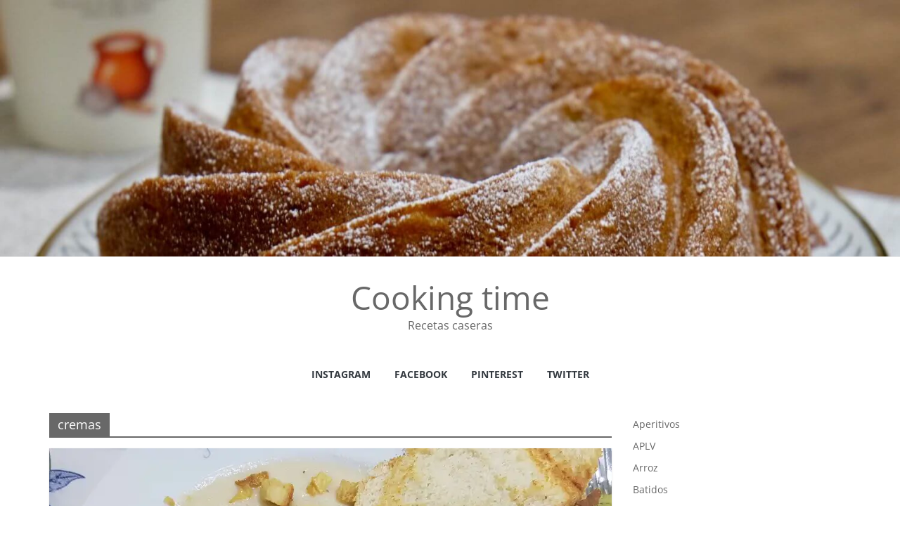

--- FILE ---
content_type: text/html; charset=UTF-8
request_url: http://www.cookingtime.es/tag/cremas/
body_size: 15417
content:
<!DOCTYPE html>
<html lang="es">
<head>
			<meta charset="UTF-8" />
		<meta name="viewport" content="width=device-width, initial-scale=1">
		<link rel="profile" href="http://gmpg.org/xfn/11" />
		<meta name='robots' content='index, follow, max-image-preview:large, max-snippet:-1, max-video-preview:-1' />
	<style>img:is([sizes="auto" i], [sizes^="auto," i]) { contain-intrinsic-size: 3000px 1500px }</style>
	
	<!-- This site is optimized with the Yoast SEO plugin v26.2 - https://yoast.com/wordpress/plugins/seo/ -->
	<title>cremas Archivos &#187; Cooking time</title>
	<link rel="canonical" href="https://www.cookingtime.es/tag/cremas/" />
	<meta property="og:locale" content="es_ES" />
	<meta property="og:type" content="article" />
	<meta property="og:title" content="cremas Archivos &#187; Cooking time" />
	<meta property="og:url" content="https://www.cookingtime.es/tag/cremas/" />
	<meta property="og:site_name" content="Cooking time" />
	<meta name="twitter:card" content="summary_large_image" />
	<meta name="twitter:site" content="@cookingtime_es" />
	<script type="application/ld+json" class="yoast-schema-graph">{"@context":"https://schema.org","@graph":[{"@type":"CollectionPage","@id":"https://www.cookingtime.es/tag/cremas/","url":"https://www.cookingtime.es/tag/cremas/","name":"cremas Archivos &#187; Cooking time","isPartOf":{"@id":"http://www.cookingtime.es/#website"},"primaryImageOfPage":{"@id":"https://www.cookingtime.es/tag/cremas/#primaryimage"},"image":{"@id":"https://www.cookingtime.es/tag/cremas/#primaryimage"},"thumbnailUrl":"https://i0.wp.com/www.cookingtime.es/wp-content/uploads/2016/11/crema-de-coliflor.jpg?fit=4032%2C3024","breadcrumb":{"@id":"https://www.cookingtime.es/tag/cremas/#breadcrumb"},"inLanguage":"es"},{"@type":"ImageObject","inLanguage":"es","@id":"https://www.cookingtime.es/tag/cremas/#primaryimage","url":"https://i0.wp.com/www.cookingtime.es/wp-content/uploads/2016/11/crema-de-coliflor.jpg?fit=4032%2C3024","contentUrl":"https://i0.wp.com/www.cookingtime.es/wp-content/uploads/2016/11/crema-de-coliflor.jpg?fit=4032%2C3024","width":4032,"height":3024},{"@type":"BreadcrumbList","@id":"https://www.cookingtime.es/tag/cremas/#breadcrumb","itemListElement":[{"@type":"ListItem","position":1,"name":"Portada","item":"http://www.cookingtime.es/"},{"@type":"ListItem","position":2,"name":"cremas"}]},{"@type":"WebSite","@id":"http://www.cookingtime.es/#website","url":"http://www.cookingtime.es/","name":"Cooking time","description":"Recetas caseras","publisher":{"@id":"http://www.cookingtime.es/#/schema/person/244be0715ee58f8e3fa70d6e9587d902"},"potentialAction":[{"@type":"SearchAction","target":{"@type":"EntryPoint","urlTemplate":"http://www.cookingtime.es/?s={search_term_string}"},"query-input":{"@type":"PropertyValueSpecification","valueRequired":true,"valueName":"search_term_string"}}],"inLanguage":"es"},{"@type":["Person","Organization"],"@id":"http://www.cookingtime.es/#/schema/person/244be0715ee58f8e3fa70d6e9587d902","name":"Silvia","image":{"@type":"ImageObject","inLanguage":"es","@id":"http://www.cookingtime.es/#/schema/person/image/","url":"https://i0.wp.com/www.cookingtime.es/wp-content/uploads/2018/11/cropped-logo-2.jpg?fit=398%2C176","contentUrl":"https://i0.wp.com/www.cookingtime.es/wp-content/uploads/2018/11/cropped-logo-2.jpg?fit=398%2C176","width":398,"height":176,"caption":"Silvia"},"logo":{"@id":"http://www.cookingtime.es/#/schema/person/image/"}}]}</script>
	<!-- / Yoast SEO plugin. -->


<link rel='dns-prefetch' href='//secure.gravatar.com' />
<link rel='dns-prefetch' href='//stats.wp.com' />
<link rel='dns-prefetch' href='//v0.wordpress.com' />
<link rel='dns-prefetch' href='//jetpack.wordpress.com' />
<link rel='dns-prefetch' href='//s0.wp.com' />
<link rel='dns-prefetch' href='//public-api.wordpress.com' />
<link rel='dns-prefetch' href='//0.gravatar.com' />
<link rel='dns-prefetch' href='//1.gravatar.com' />
<link rel='dns-prefetch' href='//2.gravatar.com' />
<link rel='preconnect' href='//i0.wp.com' />
<link rel="alternate" type="application/rss+xml" title="Cooking time &raquo; Feed" href="http://www.cookingtime.es/feed/" />
<link rel="alternate" type="application/rss+xml" title="Cooking time &raquo; Feed de los comentarios" href="http://www.cookingtime.es/comments/feed/" />
<link rel="alternate" type="application/rss+xml" title="Cooking time &raquo; Etiqueta cremas del feed" href="http://www.cookingtime.es/tag/cremas/feed/" />
<script type="text/javascript">
/* <![CDATA[ */
window._wpemojiSettings = {"baseUrl":"https:\/\/s.w.org\/images\/core\/emoji\/16.0.1\/72x72\/","ext":".png","svgUrl":"https:\/\/s.w.org\/images\/core\/emoji\/16.0.1\/svg\/","svgExt":".svg","source":{"concatemoji":"http:\/\/www.cookingtime.es\/wp-includes\/js\/wp-emoji-release.min.js?ver=6.8.3"}};
/*! This file is auto-generated */
!function(s,n){var o,i,e;function c(e){try{var t={supportTests:e,timestamp:(new Date).valueOf()};sessionStorage.setItem(o,JSON.stringify(t))}catch(e){}}function p(e,t,n){e.clearRect(0,0,e.canvas.width,e.canvas.height),e.fillText(t,0,0);var t=new Uint32Array(e.getImageData(0,0,e.canvas.width,e.canvas.height).data),a=(e.clearRect(0,0,e.canvas.width,e.canvas.height),e.fillText(n,0,0),new Uint32Array(e.getImageData(0,0,e.canvas.width,e.canvas.height).data));return t.every(function(e,t){return e===a[t]})}function u(e,t){e.clearRect(0,0,e.canvas.width,e.canvas.height),e.fillText(t,0,0);for(var n=e.getImageData(16,16,1,1),a=0;a<n.data.length;a++)if(0!==n.data[a])return!1;return!0}function f(e,t,n,a){switch(t){case"flag":return n(e,"\ud83c\udff3\ufe0f\u200d\u26a7\ufe0f","\ud83c\udff3\ufe0f\u200b\u26a7\ufe0f")?!1:!n(e,"\ud83c\udde8\ud83c\uddf6","\ud83c\udde8\u200b\ud83c\uddf6")&&!n(e,"\ud83c\udff4\udb40\udc67\udb40\udc62\udb40\udc65\udb40\udc6e\udb40\udc67\udb40\udc7f","\ud83c\udff4\u200b\udb40\udc67\u200b\udb40\udc62\u200b\udb40\udc65\u200b\udb40\udc6e\u200b\udb40\udc67\u200b\udb40\udc7f");case"emoji":return!a(e,"\ud83e\udedf")}return!1}function g(e,t,n,a){var r="undefined"!=typeof WorkerGlobalScope&&self instanceof WorkerGlobalScope?new OffscreenCanvas(300,150):s.createElement("canvas"),o=r.getContext("2d",{willReadFrequently:!0}),i=(o.textBaseline="top",o.font="600 32px Arial",{});return e.forEach(function(e){i[e]=t(o,e,n,a)}),i}function t(e){var t=s.createElement("script");t.src=e,t.defer=!0,s.head.appendChild(t)}"undefined"!=typeof Promise&&(o="wpEmojiSettingsSupports",i=["flag","emoji"],n.supports={everything:!0,everythingExceptFlag:!0},e=new Promise(function(e){s.addEventListener("DOMContentLoaded",e,{once:!0})}),new Promise(function(t){var n=function(){try{var e=JSON.parse(sessionStorage.getItem(o));if("object"==typeof e&&"number"==typeof e.timestamp&&(new Date).valueOf()<e.timestamp+604800&&"object"==typeof e.supportTests)return e.supportTests}catch(e){}return null}();if(!n){if("undefined"!=typeof Worker&&"undefined"!=typeof OffscreenCanvas&&"undefined"!=typeof URL&&URL.createObjectURL&&"undefined"!=typeof Blob)try{var e="postMessage("+g.toString()+"("+[JSON.stringify(i),f.toString(),p.toString(),u.toString()].join(",")+"));",a=new Blob([e],{type:"text/javascript"}),r=new Worker(URL.createObjectURL(a),{name:"wpTestEmojiSupports"});return void(r.onmessage=function(e){c(n=e.data),r.terminate(),t(n)})}catch(e){}c(n=g(i,f,p,u))}t(n)}).then(function(e){for(var t in e)n.supports[t]=e[t],n.supports.everything=n.supports.everything&&n.supports[t],"flag"!==t&&(n.supports.everythingExceptFlag=n.supports.everythingExceptFlag&&n.supports[t]);n.supports.everythingExceptFlag=n.supports.everythingExceptFlag&&!n.supports.flag,n.DOMReady=!1,n.readyCallback=function(){n.DOMReady=!0}}).then(function(){return e}).then(function(){var e;n.supports.everything||(n.readyCallback(),(e=n.source||{}).concatemoji?t(e.concatemoji):e.wpemoji&&e.twemoji&&(t(e.twemoji),t(e.wpemoji)))}))}((window,document),window._wpemojiSettings);
/* ]]> */
</script>
<link rel='stylesheet' id='easymega-css' href='http://www.cookingtime.es/wp-content/plugins/easymega/assets/css/style.css?ver=1746121312' type='text/css' media='all' />
<style id='easymega-inline-css' type='text/css'>
.easymega-wp-desktop #easymega-wp-page .easymega-wp .mega-item .mega-content li.mega-content-li { margin-top: 0px; }
</style>
<style id='wp-emoji-styles-inline-css' type='text/css'>

	img.wp-smiley, img.emoji {
		display: inline !important;
		border: none !important;
		box-shadow: none !important;
		height: 1em !important;
		width: 1em !important;
		margin: 0 0.07em !important;
		vertical-align: -0.1em !important;
		background: none !important;
		padding: 0 !important;
	}
</style>
<link rel='stylesheet' id='wp-block-library-css' href='http://www.cookingtime.es/wp-includes/css/dist/block-library/style.min.css?ver=6.8.3' type='text/css' media='all' />
<style id='wp-block-library-theme-inline-css' type='text/css'>
.wp-block-audio :where(figcaption){color:#555;font-size:13px;text-align:center}.is-dark-theme .wp-block-audio :where(figcaption){color:#ffffffa6}.wp-block-audio{margin:0 0 1em}.wp-block-code{border:1px solid #ccc;border-radius:4px;font-family:Menlo,Consolas,monaco,monospace;padding:.8em 1em}.wp-block-embed :where(figcaption){color:#555;font-size:13px;text-align:center}.is-dark-theme .wp-block-embed :where(figcaption){color:#ffffffa6}.wp-block-embed{margin:0 0 1em}.blocks-gallery-caption{color:#555;font-size:13px;text-align:center}.is-dark-theme .blocks-gallery-caption{color:#ffffffa6}:root :where(.wp-block-image figcaption){color:#555;font-size:13px;text-align:center}.is-dark-theme :root :where(.wp-block-image figcaption){color:#ffffffa6}.wp-block-image{margin:0 0 1em}.wp-block-pullquote{border-bottom:4px solid;border-top:4px solid;color:currentColor;margin-bottom:1.75em}.wp-block-pullquote cite,.wp-block-pullquote footer,.wp-block-pullquote__citation{color:currentColor;font-size:.8125em;font-style:normal;text-transform:uppercase}.wp-block-quote{border-left:.25em solid;margin:0 0 1.75em;padding-left:1em}.wp-block-quote cite,.wp-block-quote footer{color:currentColor;font-size:.8125em;font-style:normal;position:relative}.wp-block-quote:where(.has-text-align-right){border-left:none;border-right:.25em solid;padding-left:0;padding-right:1em}.wp-block-quote:where(.has-text-align-center){border:none;padding-left:0}.wp-block-quote.is-large,.wp-block-quote.is-style-large,.wp-block-quote:where(.is-style-plain){border:none}.wp-block-search .wp-block-search__label{font-weight:700}.wp-block-search__button{border:1px solid #ccc;padding:.375em .625em}:where(.wp-block-group.has-background){padding:1.25em 2.375em}.wp-block-separator.has-css-opacity{opacity:.4}.wp-block-separator{border:none;border-bottom:2px solid;margin-left:auto;margin-right:auto}.wp-block-separator.has-alpha-channel-opacity{opacity:1}.wp-block-separator:not(.is-style-wide):not(.is-style-dots){width:100px}.wp-block-separator.has-background:not(.is-style-dots){border-bottom:none;height:1px}.wp-block-separator.has-background:not(.is-style-wide):not(.is-style-dots){height:2px}.wp-block-table{margin:0 0 1em}.wp-block-table td,.wp-block-table th{word-break:normal}.wp-block-table :where(figcaption){color:#555;font-size:13px;text-align:center}.is-dark-theme .wp-block-table :where(figcaption){color:#ffffffa6}.wp-block-video :where(figcaption){color:#555;font-size:13px;text-align:center}.is-dark-theme .wp-block-video :where(figcaption){color:#ffffffa6}.wp-block-video{margin:0 0 1em}:root :where(.wp-block-template-part.has-background){margin-bottom:0;margin-top:0;padding:1.25em 2.375em}
</style>
<style id='classic-theme-styles-inline-css' type='text/css'>
/*! This file is auto-generated */
.wp-block-button__link{color:#fff;background-color:#32373c;border-radius:9999px;box-shadow:none;text-decoration:none;padding:calc(.667em + 2px) calc(1.333em + 2px);font-size:1.125em}.wp-block-file__button{background:#32373c;color:#fff;text-decoration:none}
</style>
<link rel='stylesheet' id='mediaelement-css' href='http://www.cookingtime.es/wp-includes/js/mediaelement/mediaelementplayer-legacy.min.css?ver=4.2.17' type='text/css' media='all' />
<link rel='stylesheet' id='wp-mediaelement-css' href='http://www.cookingtime.es/wp-includes/js/mediaelement/wp-mediaelement.min.css?ver=6.8.3' type='text/css' media='all' />
<style id='jetpack-sharing-buttons-style-inline-css' type='text/css'>
.jetpack-sharing-buttons__services-list{display:flex;flex-direction:row;flex-wrap:wrap;gap:0;list-style-type:none;margin:5px;padding:0}.jetpack-sharing-buttons__services-list.has-small-icon-size{font-size:12px}.jetpack-sharing-buttons__services-list.has-normal-icon-size{font-size:16px}.jetpack-sharing-buttons__services-list.has-large-icon-size{font-size:24px}.jetpack-sharing-buttons__services-list.has-huge-icon-size{font-size:36px}@media print{.jetpack-sharing-buttons__services-list{display:none!important}}.editor-styles-wrapper .wp-block-jetpack-sharing-buttons{gap:0;padding-inline-start:0}ul.jetpack-sharing-buttons__services-list.has-background{padding:1.25em 2.375em}
</style>
<style id='global-styles-inline-css' type='text/css'>
:root{--wp--preset--aspect-ratio--square: 1;--wp--preset--aspect-ratio--4-3: 4/3;--wp--preset--aspect-ratio--3-4: 3/4;--wp--preset--aspect-ratio--3-2: 3/2;--wp--preset--aspect-ratio--2-3: 2/3;--wp--preset--aspect-ratio--16-9: 16/9;--wp--preset--aspect-ratio--9-16: 9/16;--wp--preset--color--black: #000000;--wp--preset--color--cyan-bluish-gray: #abb8c3;--wp--preset--color--white: #ffffff;--wp--preset--color--pale-pink: #f78da7;--wp--preset--color--vivid-red: #cf2e2e;--wp--preset--color--luminous-vivid-orange: #ff6900;--wp--preset--color--luminous-vivid-amber: #fcb900;--wp--preset--color--light-green-cyan: #7bdcb5;--wp--preset--color--vivid-green-cyan: #00d084;--wp--preset--color--pale-cyan-blue: #8ed1fc;--wp--preset--color--vivid-cyan-blue: #0693e3;--wp--preset--color--vivid-purple: #9b51e0;--wp--preset--gradient--vivid-cyan-blue-to-vivid-purple: linear-gradient(135deg,rgba(6,147,227,1) 0%,rgb(155,81,224) 100%);--wp--preset--gradient--light-green-cyan-to-vivid-green-cyan: linear-gradient(135deg,rgb(122,220,180) 0%,rgb(0,208,130) 100%);--wp--preset--gradient--luminous-vivid-amber-to-luminous-vivid-orange: linear-gradient(135deg,rgba(252,185,0,1) 0%,rgba(255,105,0,1) 100%);--wp--preset--gradient--luminous-vivid-orange-to-vivid-red: linear-gradient(135deg,rgba(255,105,0,1) 0%,rgb(207,46,46) 100%);--wp--preset--gradient--very-light-gray-to-cyan-bluish-gray: linear-gradient(135deg,rgb(238,238,238) 0%,rgb(169,184,195) 100%);--wp--preset--gradient--cool-to-warm-spectrum: linear-gradient(135deg,rgb(74,234,220) 0%,rgb(151,120,209) 20%,rgb(207,42,186) 40%,rgb(238,44,130) 60%,rgb(251,105,98) 80%,rgb(254,248,76) 100%);--wp--preset--gradient--blush-light-purple: linear-gradient(135deg,rgb(255,206,236) 0%,rgb(152,150,240) 100%);--wp--preset--gradient--blush-bordeaux: linear-gradient(135deg,rgb(254,205,165) 0%,rgb(254,45,45) 50%,rgb(107,0,62) 100%);--wp--preset--gradient--luminous-dusk: linear-gradient(135deg,rgb(255,203,112) 0%,rgb(199,81,192) 50%,rgb(65,88,208) 100%);--wp--preset--gradient--pale-ocean: linear-gradient(135deg,rgb(255,245,203) 0%,rgb(182,227,212) 50%,rgb(51,167,181) 100%);--wp--preset--gradient--electric-grass: linear-gradient(135deg,rgb(202,248,128) 0%,rgb(113,206,126) 100%);--wp--preset--gradient--midnight: linear-gradient(135deg,rgb(2,3,129) 0%,rgb(40,116,252) 100%);--wp--preset--font-size--small: 13px;--wp--preset--font-size--medium: 20px;--wp--preset--font-size--large: 36px;--wp--preset--font-size--x-large: 42px;--wp--preset--spacing--20: 0.44rem;--wp--preset--spacing--30: 0.67rem;--wp--preset--spacing--40: 1rem;--wp--preset--spacing--50: 1.5rem;--wp--preset--spacing--60: 2.25rem;--wp--preset--spacing--70: 3.38rem;--wp--preset--spacing--80: 5.06rem;--wp--preset--shadow--natural: 6px 6px 9px rgba(0, 0, 0, 0.2);--wp--preset--shadow--deep: 12px 12px 50px rgba(0, 0, 0, 0.4);--wp--preset--shadow--sharp: 6px 6px 0px rgba(0, 0, 0, 0.2);--wp--preset--shadow--outlined: 6px 6px 0px -3px rgba(255, 255, 255, 1), 6px 6px rgba(0, 0, 0, 1);--wp--preset--shadow--crisp: 6px 6px 0px rgba(0, 0, 0, 1);}:where(.is-layout-flex){gap: 0.5em;}:where(.is-layout-grid){gap: 0.5em;}body .is-layout-flex{display: flex;}.is-layout-flex{flex-wrap: wrap;align-items: center;}.is-layout-flex > :is(*, div){margin: 0;}body .is-layout-grid{display: grid;}.is-layout-grid > :is(*, div){margin: 0;}:where(.wp-block-columns.is-layout-flex){gap: 2em;}:where(.wp-block-columns.is-layout-grid){gap: 2em;}:where(.wp-block-post-template.is-layout-flex){gap: 1.25em;}:where(.wp-block-post-template.is-layout-grid){gap: 1.25em;}.has-black-color{color: var(--wp--preset--color--black) !important;}.has-cyan-bluish-gray-color{color: var(--wp--preset--color--cyan-bluish-gray) !important;}.has-white-color{color: var(--wp--preset--color--white) !important;}.has-pale-pink-color{color: var(--wp--preset--color--pale-pink) !important;}.has-vivid-red-color{color: var(--wp--preset--color--vivid-red) !important;}.has-luminous-vivid-orange-color{color: var(--wp--preset--color--luminous-vivid-orange) !important;}.has-luminous-vivid-amber-color{color: var(--wp--preset--color--luminous-vivid-amber) !important;}.has-light-green-cyan-color{color: var(--wp--preset--color--light-green-cyan) !important;}.has-vivid-green-cyan-color{color: var(--wp--preset--color--vivid-green-cyan) !important;}.has-pale-cyan-blue-color{color: var(--wp--preset--color--pale-cyan-blue) !important;}.has-vivid-cyan-blue-color{color: var(--wp--preset--color--vivid-cyan-blue) !important;}.has-vivid-purple-color{color: var(--wp--preset--color--vivid-purple) !important;}.has-black-background-color{background-color: var(--wp--preset--color--black) !important;}.has-cyan-bluish-gray-background-color{background-color: var(--wp--preset--color--cyan-bluish-gray) !important;}.has-white-background-color{background-color: var(--wp--preset--color--white) !important;}.has-pale-pink-background-color{background-color: var(--wp--preset--color--pale-pink) !important;}.has-vivid-red-background-color{background-color: var(--wp--preset--color--vivid-red) !important;}.has-luminous-vivid-orange-background-color{background-color: var(--wp--preset--color--luminous-vivid-orange) !important;}.has-luminous-vivid-amber-background-color{background-color: var(--wp--preset--color--luminous-vivid-amber) !important;}.has-light-green-cyan-background-color{background-color: var(--wp--preset--color--light-green-cyan) !important;}.has-vivid-green-cyan-background-color{background-color: var(--wp--preset--color--vivid-green-cyan) !important;}.has-pale-cyan-blue-background-color{background-color: var(--wp--preset--color--pale-cyan-blue) !important;}.has-vivid-cyan-blue-background-color{background-color: var(--wp--preset--color--vivid-cyan-blue) !important;}.has-vivid-purple-background-color{background-color: var(--wp--preset--color--vivid-purple) !important;}.has-black-border-color{border-color: var(--wp--preset--color--black) !important;}.has-cyan-bluish-gray-border-color{border-color: var(--wp--preset--color--cyan-bluish-gray) !important;}.has-white-border-color{border-color: var(--wp--preset--color--white) !important;}.has-pale-pink-border-color{border-color: var(--wp--preset--color--pale-pink) !important;}.has-vivid-red-border-color{border-color: var(--wp--preset--color--vivid-red) !important;}.has-luminous-vivid-orange-border-color{border-color: var(--wp--preset--color--luminous-vivid-orange) !important;}.has-luminous-vivid-amber-border-color{border-color: var(--wp--preset--color--luminous-vivid-amber) !important;}.has-light-green-cyan-border-color{border-color: var(--wp--preset--color--light-green-cyan) !important;}.has-vivid-green-cyan-border-color{border-color: var(--wp--preset--color--vivid-green-cyan) !important;}.has-pale-cyan-blue-border-color{border-color: var(--wp--preset--color--pale-cyan-blue) !important;}.has-vivid-cyan-blue-border-color{border-color: var(--wp--preset--color--vivid-cyan-blue) !important;}.has-vivid-purple-border-color{border-color: var(--wp--preset--color--vivid-purple) !important;}.has-vivid-cyan-blue-to-vivid-purple-gradient-background{background: var(--wp--preset--gradient--vivid-cyan-blue-to-vivid-purple) !important;}.has-light-green-cyan-to-vivid-green-cyan-gradient-background{background: var(--wp--preset--gradient--light-green-cyan-to-vivid-green-cyan) !important;}.has-luminous-vivid-amber-to-luminous-vivid-orange-gradient-background{background: var(--wp--preset--gradient--luminous-vivid-amber-to-luminous-vivid-orange) !important;}.has-luminous-vivid-orange-to-vivid-red-gradient-background{background: var(--wp--preset--gradient--luminous-vivid-orange-to-vivid-red) !important;}.has-very-light-gray-to-cyan-bluish-gray-gradient-background{background: var(--wp--preset--gradient--very-light-gray-to-cyan-bluish-gray) !important;}.has-cool-to-warm-spectrum-gradient-background{background: var(--wp--preset--gradient--cool-to-warm-spectrum) !important;}.has-blush-light-purple-gradient-background{background: var(--wp--preset--gradient--blush-light-purple) !important;}.has-blush-bordeaux-gradient-background{background: var(--wp--preset--gradient--blush-bordeaux) !important;}.has-luminous-dusk-gradient-background{background: var(--wp--preset--gradient--luminous-dusk) !important;}.has-pale-ocean-gradient-background{background: var(--wp--preset--gradient--pale-ocean) !important;}.has-electric-grass-gradient-background{background: var(--wp--preset--gradient--electric-grass) !important;}.has-midnight-gradient-background{background: var(--wp--preset--gradient--midnight) !important;}.has-small-font-size{font-size: var(--wp--preset--font-size--small) !important;}.has-medium-font-size{font-size: var(--wp--preset--font-size--medium) !important;}.has-large-font-size{font-size: var(--wp--preset--font-size--large) !important;}.has-x-large-font-size{font-size: var(--wp--preset--font-size--x-large) !important;}
:where(.wp-block-post-template.is-layout-flex){gap: 1.25em;}:where(.wp-block-post-template.is-layout-grid){gap: 1.25em;}
:where(.wp-block-columns.is-layout-flex){gap: 2em;}:where(.wp-block-columns.is-layout-grid){gap: 2em;}
:root :where(.wp-block-pullquote){font-size: 1.5em;line-height: 1.6;}
</style>
<link rel='stylesheet' id='font-awesome-css' href='http://www.cookingtime.es/wp-content/plugins/arconix-shortcodes/includes/css/font-awesome.min.css?ver=4.6.3' type='text/css' media='all' />
<link rel='stylesheet' id='arconix-shortcodes-css' href='http://www.cookingtime.es/wp-content/plugins/arconix-shortcodes/includes/css/arconix-shortcodes.min.css?ver=2.1.16' type='text/css' media='all' />
<link rel='stylesheet' id='contact-form-7-css' href='http://www.cookingtime.es/wp-content/plugins/contact-form-7/includes/css/styles.css?ver=6.0.6' type='text/css' media='all' />
<link rel='stylesheet' id='pc_google_analytics-frontend-css' href='http://www.cookingtime.es/wp-content/plugins/pc-google-analytics/assets/css/frontend.css?ver=1.0.0' type='text/css' media='all' />
<link rel='stylesheet' id='colormag_style-css' href='http://www.cookingtime.es/wp-content/themes/colormag/style.css?ver=2.1.8' type='text/css' media='all' />
<style id='colormag_style-inline-css' type='text/css'>
.colormag-button,blockquote,button,input[type=reset],input[type=button],input[type=submit],#masthead.colormag-header-clean #site-navigation.main-small-navigation .menu-toggle,.fa.search-top:hover,#masthead.colormag-header-classic #site-navigation.main-small-navigation .menu-toggle,.main-navigation ul li.focus > a,#masthead.colormag-header-classic .main-navigation ul ul.sub-menu li.focus > a,.home-icon.front_page_on,.main-navigation a:hover,.main-navigation ul li ul li a:hover,.main-navigation ul li ul li:hover>a,.main-navigation ul li.current-menu-ancestor>a,.main-navigation ul li.current-menu-item ul li a:hover,.main-navigation ul li.current-menu-item>a,.main-navigation ul li.current_page_ancestor>a,.main-navigation ul li.current_page_item>a,.main-navigation ul li:hover>a,.main-small-navigation li a:hover,.site-header .menu-toggle:hover,#masthead.colormag-header-classic .main-navigation ul ul.sub-menu li:hover > a,#masthead.colormag-header-classic .main-navigation ul ul.sub-menu li.current-menu-ancestor > a,#masthead.colormag-header-classic .main-navigation ul ul.sub-menu li.current-menu-item > a,#masthead .main-small-navigation li:hover > a,#masthead .main-small-navigation li.current-page-ancestor > a,#masthead .main-small-navigation li.current-menu-ancestor > a,#masthead .main-small-navigation li.current-page-item > a,#masthead .main-small-navigation li.current-menu-item > a,.main-small-navigation .current-menu-item>a,.main-small-navigation .current_page_item > a,.promo-button-area a:hover,#content .wp-pagenavi .current,#content .wp-pagenavi a:hover,.format-link .entry-content a,.pagination span,.comments-area .comment-author-link span,#secondary .widget-title span,.footer-widgets-area .widget-title span,.colormag-footer--classic .footer-widgets-area .widget-title span::before,.advertisement_above_footer .widget-title span,#content .post .article-content .above-entry-meta .cat-links a,.page-header .page-title span,.entry-meta .post-format i,.more-link,.no-post-thumbnail,.widget_featured_slider .slide-content .above-entry-meta .cat-links a,.widget_highlighted_posts .article-content .above-entry-meta .cat-links a,.widget_featured_posts .article-content .above-entry-meta .cat-links a,.widget_featured_posts .widget-title span,.widget_slider_area .widget-title span,.widget_beside_slider .widget-title span,.wp-block-quote,.wp-block-quote.is-style-large,.wp-block-quote.has-text-align-right{background-color:#686868;}#site-title a,.next a:hover,.previous a:hover,.social-links i.fa:hover,a,#masthead.colormag-header-clean .social-links li:hover i.fa,#masthead.colormag-header-classic .social-links li:hover i.fa,#masthead.colormag-header-clean .breaking-news .newsticker a:hover,#masthead.colormag-header-classic .breaking-news .newsticker a:hover,#masthead.colormag-header-classic #site-navigation .fa.search-top:hover,#masthead.colormag-header-classic #site-navigation.main-navigation .random-post a:hover .fa-random,.dark-skin #masthead.colormag-header-classic #site-navigation.main-navigation .home-icon:hover .fa,#masthead .main-small-navigation li:hover > .sub-toggle i,.better-responsive-menu #masthead .main-small-navigation .sub-toggle.active .fa,#masthead.colormag-header-classic .main-navigation .home-icon a:hover .fa,.pagination a span:hover,#content .comments-area a.comment-edit-link:hover,#content .comments-area a.comment-permalink:hover,#content .comments-area article header cite a:hover,.comments-area .comment-author-link a:hover,.comment .comment-reply-link:hover,.nav-next a,.nav-previous a,.footer-widgets-area a:hover,a#scroll-up i,#content .post .article-content .entry-title a:hover,.entry-meta .byline i,.entry-meta .cat-links i,.entry-meta a,.post .entry-title a:hover,.search .entry-title a:hover,.entry-meta .comments-link a:hover,.entry-meta .edit-link a:hover,.entry-meta .posted-on a:hover,.entry-meta .tag-links a:hover,.single #content .tags a:hover,.post-box .entry-meta .cat-links a:hover,.post-box .entry-meta .posted-on a:hover,.post.post-box .entry-title a:hover,.widget_featured_slider .slide-content .below-entry-meta .byline a:hover,.widget_featured_slider .slide-content .below-entry-meta .comments a:hover,.widget_featured_slider .slide-content .below-entry-meta .posted-on a:hover,.widget_featured_slider .slide-content .entry-title a:hover,.byline a:hover,.comments a:hover,.edit-link a:hover,.posted-on a:hover,.tag-links a:hover,.widget_highlighted_posts .article-content .below-entry-meta .byline a:hover,.widget_highlighted_posts .article-content .below-entry-meta .comments a:hover,.widget_highlighted_posts .article-content .below-entry-meta .posted-on a:hover,.widget_highlighted_posts .article-content .entry-title a:hover,.widget_featured_posts .article-content .entry-title a:hover,.related-posts-main-title .fa,.single-related-posts .article-content .entry-title a:hover, .colormag-header-classic .main-navigation ul li:hover > a{color:#686868;}#site-navigation{border-top-color:#686868;}#masthead.colormag-header-classic .main-navigation ul ul.sub-menu li:hover,#masthead.colormag-header-classic .main-navigation ul ul.sub-menu li.current-menu-ancestor,#masthead.colormag-header-classic .main-navigation ul ul.sub-menu li.current-menu-item,#masthead.colormag-header-classic #site-navigation .menu-toggle,#masthead.colormag-header-classic #site-navigation .menu-toggle:hover,#masthead.colormag-header-classic .main-navigation ul > li:hover > a,#masthead.colormag-header-classic .main-navigation ul > li.current-menu-item > a,#masthead.colormag-header-classic .main-navigation ul > li.current-menu-ancestor > a,#masthead.colormag-header-classic .main-navigation ul li.focus > a,.promo-button-area a:hover,.pagination a span:hover{border-color:#686868;}#secondary .widget-title,.footer-widgets-area .widget-title,.advertisement_above_footer .widget-title,.page-header .page-title,.widget_featured_posts .widget-title,.widget_slider_area .widget-title,.widget_beside_slider .widget-title{border-bottom-color:#686868;}@media (max-width:768px){.better-responsive-menu .sub-toggle{background-color:#4a4a4a;}}.mzb-featured-posts, .mzb-social-icon, .mzb-featured-categories, .mzb-social-icons-insert{--color--light--primary:rgba(104,104,104,0.1);}body{--color--light--primary:#686868;--color--primary:#686868;}
</style>
<link rel='stylesheet' id='colormag-fontawesome-css' href='http://www.cookingtime.es/wp-content/themes/colormag/fontawesome/css/font-awesome.min.css?ver=2.1.8' type='text/css' media='all' />
<style id='akismet-widget-style-inline-css' type='text/css'>

			.a-stats {
				--akismet-color-mid-green: #357b49;
				--akismet-color-white: #fff;
				--akismet-color-light-grey: #f6f7f7;

				max-width: 350px;
				width: auto;
			}

			.a-stats * {
				all: unset;
				box-sizing: border-box;
			}

			.a-stats strong {
				font-weight: 600;
			}

			.a-stats a.a-stats__link,
			.a-stats a.a-stats__link:visited,
			.a-stats a.a-stats__link:active {
				background: var(--akismet-color-mid-green);
				border: none;
				box-shadow: none;
				border-radius: 8px;
				color: var(--akismet-color-white);
				cursor: pointer;
				display: block;
				font-family: -apple-system, BlinkMacSystemFont, 'Segoe UI', 'Roboto', 'Oxygen-Sans', 'Ubuntu', 'Cantarell', 'Helvetica Neue', sans-serif;
				font-weight: 500;
				padding: 12px;
				text-align: center;
				text-decoration: none;
				transition: all 0.2s ease;
			}

			/* Extra specificity to deal with TwentyTwentyOne focus style */
			.widget .a-stats a.a-stats__link:focus {
				background: var(--akismet-color-mid-green);
				color: var(--akismet-color-white);
				text-decoration: none;
			}

			.a-stats a.a-stats__link:hover {
				filter: brightness(110%);
				box-shadow: 0 4px 12px rgba(0, 0, 0, 0.06), 0 0 2px rgba(0, 0, 0, 0.16);
			}

			.a-stats .count {
				color: var(--akismet-color-white);
				display: block;
				font-size: 1.5em;
				line-height: 1.4;
				padding: 0 13px;
				white-space: nowrap;
			}
		
</style>
<script type="text/javascript" src="http://www.cookingtime.es/wp-includes/js/jquery/jquery.min.js?ver=3.7.1" id="jquery-core-js"></script>
<script type="text/javascript" src="http://www.cookingtime.es/wp-includes/js/jquery/jquery-migrate.min.js?ver=3.4.1" id="jquery-migrate-js"></script>
<script type="text/javascript" src="http://www.cookingtime.es/wp-content/plugins/pc-google-analytics/assets/js/frontend.min.js?ver=1.0.0" id="pc_google_analytics-frontend-js"></script>
<!--[if lte IE 8]>
<script type="text/javascript" src="http://www.cookingtime.es/wp-content/themes/colormag/js/html5shiv.min.js?ver=2.1.8" id="html5-js"></script>
<![endif]-->
<link rel="https://api.w.org/" href="http://www.cookingtime.es/wp-json/" /><link rel="alternate" title="JSON" type="application/json" href="http://www.cookingtime.es/wp-json/wp/v2/tags/163" /><link rel="EditURI" type="application/rsd+xml" title="RSD" href="http://www.cookingtime.es/xmlrpc.php?rsd" />
<meta name="generator" content="WordPress 6.8.3" />
<script type="text/javascript">var ajaxurl = "http://www.cookingtime.es/wp-admin/admin-ajax.php";</script>	<script>
		(function(i,s,o,g,r,a,m){i['GoogleAnalyticsObject']=r;i[r]=i[r]||function(){
		(i[r].q=i[r].q||[]).push(arguments)},i[r].l=1*new Date();a=s.createElement(o),
		m=s.getElementsByTagName(o)[0];a.async=1;a.src=g;m.parentNode.insertBefore(a,m)
		})(window,document,'script','//www.google-analytics.com/analytics.js','ga');
		
		ga('create', 'UA-75733384-1', 'auto');
		ga('send', 'pageview');
		
		</script>
	<style>img#wpstats{display:none}</style>
		<style type="text/css" id="custom-background-css">
body.custom-background { background-color: #ffffff; }
</style>
	<link rel="icon" href="https://i0.wp.com/www.cookingtime.es/wp-content/uploads/2016/09/cropped-cropped-logo.png?fit=32%2C32" sizes="32x32" />
<link rel="icon" href="https://i0.wp.com/www.cookingtime.es/wp-content/uploads/2016/09/cropped-cropped-logo.png?fit=192%2C192" sizes="192x192" />
<link rel="apple-touch-icon" href="https://i0.wp.com/www.cookingtime.es/wp-content/uploads/2016/09/cropped-cropped-logo.png?fit=180%2C180" />
<meta name="msapplication-TileImage" content="https://i0.wp.com/www.cookingtime.es/wp-content/uploads/2016/09/cropped-cropped-logo.png?fit=270%2C270" />
</head>

<body class="archive tag tag-cremas tag-163 custom-background wp-custom-logo wp-embed-responsive wp-theme-colormag right-sidebar wide better-responsive-menu">

		<div id="page" class="hfeed site">
				<a class="skip-link screen-reader-text" href="#main">Saltar al contenido</a>
				<header id="masthead" class="site-header clearfix colormag-header-classic">
				<div id="header-text-nav-container" class="clearfix">
		<div id="wp-custom-header" class="wp-custom-header"><div class="header-image-wrap"><a href="http://www.cookingtime.es/" title="Cooking time" rel="home"><img src="http://www.cookingtime.es/wp-content/uploads/2016/11/cropped-FullSizeRender-3.jpg" class="header-image" width="1500" height="428" alt="Cooking time"></a></div></div>
		<div class="inner-wrap">
			<div id="header-text-nav-wrap" class="clearfix">

				<div id="header-left-section">
					
					<div id="header-text" class="">
													<h3 id="site-title">
								<a href="http://www.cookingtime.es/" title="Cooking time" rel="home">Cooking time</a>
							</h3>
						
													<p id="site-description">
								Recetas caseras							</p><!-- #site-description -->
											</div><!-- #header-text -->
				</div><!-- #header-left-section -->

				<div id="header-right-section">
											<div id="header-right-sidebar" class="clearfix">
							<aside id="block-7" class="widget widget_block widget_categories clearfix"><ul class="wp-block-categories-list wp-block-categories">	<li class="cat-item cat-item-237"><a href="http://www.cookingtime.es/aperitivos/">Aperitivos</a>
</li>
	<li class="cat-item cat-item-172"><a href="http://www.cookingtime.es/aplv/">APLV</a>
</li>
	<li class="cat-item cat-item-264"><a href="http://www.cookingtime.es/arroz/">Arroz</a>
</li>
	<li class="cat-item cat-item-330"><a href="http://www.cookingtime.es/dulces/batidos/">Batidos</a>
</li>
	<li class="cat-item cat-item-98"><a href="http://www.cookingtime.es/dulces/bizcochos/">Bizcochos</a>
</li>
	<li class="cat-item cat-item-99"><a href="http://www.cookingtime.es/guisos/carne/">Carne</a>
</li>
	<li class="cat-item cat-item-3"><a href="http://www.cookingtime.es/carnes/">Carnes</a>
</li>
	<li class="cat-item cat-item-251"><a href="http://www.cookingtime.es/comida-de-tupper/">Comida de tupper</a>
</li>
	<li class="cat-item cat-item-435"><a href="http://www.cookingtime.es/comida-reconfortante/">Comida reconfortante</a>
</li>
	<li class="cat-item cat-item-12"><a href="http://www.cookingtime.es/cremas/">Cremas</a>
</li>
	<li class="cat-item cat-item-97"><a href="http://www.cookingtime.es/dulces/cupcakes/">Cupcakes</a>
</li>
	<li class="cat-item cat-item-543"><a href="http://www.cookingtime.es/dulces/donuts/">Donuts</a>
</li>
	<li class="cat-item cat-item-104"><a href="http://www.cookingtime.es/hojaldre/dulce/">Dulce</a>
</li>
	<li class="cat-item cat-item-2"><a href="http://www.cookingtime.es/dulces/">Dulces</a>
</li>
	<li class="cat-item cat-item-132"><a href="http://www.cookingtime.es/ensaladas/">Ensaladas</a>
</li>
	<li class="cat-item cat-item-100"><a href="http://www.cookingtime.es/dulces/galletas/">Galletas</a>
</li>
	<li class="cat-item cat-item-49"><a href="http://www.cookingtime.es/guarniciones/">Guarniciones</a>
</li>
	<li class="cat-item cat-item-75"><a href="http://www.cookingtime.es/guisos/">Guisos</a>
</li>
	<li class="cat-item cat-item-103"><a href="http://www.cookingtime.es/hojaldre/">Hojaldre</a>
</li>
	<li class="cat-item cat-item-101"><a href="http://www.cookingtime.es/dulces/magdalenas/">Magdalenas</a>
</li>
	<li class="cat-item cat-item-20"><a href="http://www.cookingtime.es/masas/">Masas</a>
</li>
	<li class="cat-item cat-item-96"><a href="http://www.cookingtime.es/dulces/muffins/">Muffins</a>
</li>
	<li class="cat-item cat-item-91"><a href="http://www.cookingtime.es/novedades/">Novedades</a>
</li>
	<li class="cat-item cat-item-487"><a href="http://www.cookingtime.es/olla-lenta/">Olla lenta</a>
</li>
	<li class="cat-item cat-item-37"><a href="http://www.cookingtime.es/pasta/">Pasta</a>
</li>
	<li class="cat-item cat-item-4"><a href="http://www.cookingtime.es/pescado/">Pescado</a>
</li>
	<li class="cat-item cat-item-332"><a href="http://www.cookingtime.es/guisos/pescados/">Pescados</a>
</li>
	<li class="cat-item cat-item-208"><a href="http://www.cookingtime.es/recetas-light/">Recetas light</a>
</li>
	<li class="cat-item cat-item-441"><a href="http://www.cookingtime.es/recetas-navidenas/">Recetas Navideñas</a>
</li>
	<li class="cat-item cat-item-140"><a href="http://www.cookingtime.es/dulces/rellenos/">Rellenos</a>
</li>
	<li class="cat-item cat-item-105"><a href="http://www.cookingtime.es/hojaldre/salado-hojaldre/">Salado</a>
</li>
	<li class="cat-item cat-item-24"><a href="http://www.cookingtime.es/salsas/">Salsas</a>
</li>
	<li class="cat-item cat-item-529"><a href="http://www.cookingtime.es/sin-azucar/">sin azúcar</a>
</li>
	<li class="cat-item cat-item-1"><a href="http://www.cookingtime.es/uncategorized/">Sin categoría</a>
</li>
	<li class="cat-item cat-item-173"><a href="http://www.cookingtime.es/sin-gluten/">Sin gluten</a>
</li>
	<li class="cat-item cat-item-95"><a href="http://www.cookingtime.es/dulces/tartas-dulces/">Tartas</a>
</li>
	<li class="cat-item cat-item-124"><a href="http://www.cookingtime.es/tentempies/">Tentempiés</a>
</li>
	<li class="cat-item cat-item-33"><a href="http://www.cookingtime.es/tortillas/">Tortillas</a>
</li>
	<li class="cat-item cat-item-81"><a href="http://www.cookingtime.es/trucos/">Trucos</a>
</li>
	<li class="cat-item cat-item-171"><a href="http://www.cookingtime.es/recetas-veganas/">Vegano</a>
</li>
	<li class="cat-item cat-item-170"><a href="http://www.cookingtime.es/recetas-vegetarianas/">Vegetariano</a>
</li>
	<li class="cat-item cat-item-5"><a href="http://www.cookingtime.es/verduras/">Verduras</a>
</li>
	<li class="cat-item cat-item-102"><a href="http://www.cookingtime.es/cremas/cremas-de-verduras/">Verduras</a>
</li>
	<li class="cat-item cat-item-94"><a href="http://www.cookingtime.es/guisos/verduras-guisos/">Verduras</a>
</li>
</ul></aside>						</div>
										</div><!-- #header-right-section -->

			</div><!-- #header-text-nav-wrap -->
		</div><!-- .inner-wrap -->

		
		<nav id="site-navigation" class="main-navigation clearfix" role="navigation">
			<div class="inner-wrap clearfix">
				
				
				<p class="menu-toggle"></p>
				<div class="menu-primary-container"><ul id="menu-siguenos" class="menu"><li id="menu-item-258" class="menu-item menu-item-type-custom menu-item-object-custom menu-item-258"><a href="https://www.instagram.com/cookingtime_es/">instagram</a></li>
<li id="menu-item-259" class="menu-item menu-item-type-custom menu-item-object-custom menu-item-259"><a href="https://www.facebook.com/Cooking-time-1533180353587829/">facebook</a></li>
<li id="menu-item-510" class="menu-item menu-item-type-custom menu-item-object-custom menu-item-510"><a href="https://es.pinterest.com/cooking_time_es/">Pinterest</a></li>
<li id="menu-item-623" class="menu-item menu-item-type-custom menu-item-object-custom menu-item-623"><a href="https://twitter.com/cookingtime_es">Twitter</a></li>
</ul></div>
			</div>
		</nav>

				</div><!-- #header-text-nav-container -->
				</header><!-- #masthead -->
				<div id="main" class="clearfix">
				<div class="inner-wrap clearfix">
		
	<div id="primary">
		<div id="content" class="clearfix">

			
		<header class="page-header">
			
				<h1 class="page-title">
					<span>
						cremas					</span>
				</h1>
						</header><!-- .page-header -->

		
				<div class="article-container">

					
<article id="post-2107" class="post-2107 post type-post status-publish format-standard has-post-thumbnail hentry category-cremas category-recetas-vegetarianas category-verduras category-cremas-de-verduras tag-ajo tag-aove tag-cebolla tag-crema-de-coliflor tag-cremas tag-pimienta tag-sal">
	
				<div class="featured-image">
				<a href="http://www.cookingtime.es/crema-de-coliflor/" title="Crema de coliflor">
					<img width="800" height="445" src="https://i0.wp.com/www.cookingtime.es/wp-content/uploads/2016/11/crema-de-coliflor.jpg?resize=800%2C445" class="attachment-colormag-featured-image size-colormag-featured-image wp-post-image" alt="" decoding="async" data-attachment-id="2108" data-permalink="http://www.cookingtime.es/crema-de-coliflor/crema-de-coliflor-2/" data-orig-file="https://i0.wp.com/www.cookingtime.es/wp-content/uploads/2016/11/crema-de-coliflor.jpg?fit=4032%2C3024" data-orig-size="4032,3024" data-comments-opened="1" data-image-meta="{&quot;aperture&quot;:&quot;1.7&quot;,&quot;credit&quot;:&quot;&quot;,&quot;camera&quot;:&quot;SM-G935F&quot;,&quot;caption&quot;:&quot;&quot;,&quot;created_timestamp&quot;:&quot;1479245437&quot;,&quot;copyright&quot;:&quot;&quot;,&quot;focal_length&quot;:&quot;4.2&quot;,&quot;iso&quot;:&quot;125&quot;,&quot;shutter_speed&quot;:&quot;0.02&quot;,&quot;title&quot;:&quot;&quot;,&quot;orientation&quot;:&quot;1&quot;}" data-image-title="crema-de-coliflor" data-image-description="" data-image-caption="" data-medium-file="https://i0.wp.com/www.cookingtime.es/wp-content/uploads/2016/11/crema-de-coliflor.jpg?fit=300%2C225" data-large-file="https://i0.wp.com/www.cookingtime.es/wp-content/uploads/2016/11/crema-de-coliflor.jpg?fit=800%2C600" />				</a>
			</div>
			
	<div class="article-content clearfix">

		<div class="above-entry-meta"><span class="cat-links"><a href="http://www.cookingtime.es/cremas/" style="background:#96d668" rel="category tag">Cremas</a>&nbsp;<a href="http://www.cookingtime.es/recetas-vegetarianas/"  rel="category tag">Vegetariano</a>&nbsp;<a href="http://www.cookingtime.es/verduras/" style="background:#1dd126" rel="category tag">Verduras</a>&nbsp;<a href="http://www.cookingtime.es/cremas/cremas-de-verduras/" style="background:#1dd126" rel="category tag">Verduras</a>&nbsp;</span></div>
		<header class="entry-header">
			<h2 class="entry-title">
				<a href="http://www.cookingtime.es/crema-de-coliflor/" title="Crema de coliflor">Crema de coliflor</a>
			</h2>
		</header>

		<div class="below-entry-meta">
			<span class="posted-on"><a href="http://www.cookingtime.es/crema-de-coliflor/" title="11:20" rel="bookmark"><i class="fa fa-calendar-o"></i> <time class="entry-date published updated" datetime="2016-11-25T11:20:53+01:00">25 noviembre, 2016</time></a></span>
			<span class="byline">
				<span class="author vcard">
					<i class="fa fa-user"></i>
					<a class="url fn n"
					   href="http://www.cookingtime.es/author/silvia/"
					   title="Silvia"
					>
						Silvia					</a>
				</span>
			</span>

							<span class="comments">
						<a href="http://www.cookingtime.es/crema-de-coliflor/#respond"><i class="fa fa-comment"></i> 0 comentarios</a>					</span>
				<span class="tag-links"><i class="fa fa-tags"></i><a href="http://www.cookingtime.es/tag/ajo/" rel="tag">ajo</a>, <a href="http://www.cookingtime.es/tag/aove/" rel="tag">AOVE</a>, <a href="http://www.cookingtime.es/tag/cebolla/" rel="tag">cebolla</a>, <a href="http://www.cookingtime.es/tag/crema-de-coliflor/" rel="tag">crema de coliflor</a>, <a href="http://www.cookingtime.es/tag/cremas/" rel="tag">cremas</a>, <a href="http://www.cookingtime.es/tag/pimienta/" rel="tag">pimienta</a>, <a href="http://www.cookingtime.es/tag/sal/" rel="tag">sal</a></span></div>
		<div class="entry-content clearfix">
			<p>¡Hola chic@s! Hoy os traigo una crema de coliflor, una receta sana, sencilla y deliciosa, perfecta para estos días de frío</p>
			<a class="more-link" title="Crema de coliflor" href="http://www.cookingtime.es/crema-de-coliflor/">
				<span>Leer más</span>
			</a>
		</div>

	</div>

	</article>

<article id="post-601" class="post-601 post type-post status-publish format-standard has-post-thumbnail hentry category-cremas category-recetas-light category-sin-gluten category-recetas-vegetarianas category-cremas-de-verduras tag-aceite-de-oliva tag-aove tag-calabacin tag-crema tag-cremas tag-patata tag-pimienta tag-recetas tag-sal tag-vegetarianas tag-vegetariano tag-verduras">
	
				<div class="featured-image">
				<a href="http://www.cookingtime.es/crema-de-calabacin-y-patata/" title="Crema de calabacín y patata">
					<img width="800" height="445" src="https://i0.wp.com/www.cookingtime.es/wp-content/uploads/2016/04/crema.jpg?resize=800%2C445" class="attachment-colormag-featured-image size-colormag-featured-image wp-post-image" alt="crema calabacin" decoding="async" data-attachment-id="604" data-permalink="http://www.cookingtime.es/crema-de-calabacin-y-patata/crema/" data-orig-file="https://i0.wp.com/www.cookingtime.es/wp-content/uploads/2016/04/crema.jpg?fit=2272%2C1712" data-orig-size="2272,1712" data-comments-opened="1" data-image-meta="{&quot;aperture&quot;:&quot;0&quot;,&quot;credit&quot;:&quot;&quot;,&quot;camera&quot;:&quot;&quot;,&quot;caption&quot;:&quot;&quot;,&quot;created_timestamp&quot;:&quot;0&quot;,&quot;copyright&quot;:&quot;&quot;,&quot;focal_length&quot;:&quot;0&quot;,&quot;iso&quot;:&quot;0&quot;,&quot;shutter_speed&quot;:&quot;0&quot;,&quot;title&quot;:&quot;&quot;,&quot;orientation&quot;:&quot;0&quot;}" data-image-title="crema calabacin" data-image-description="" data-image-caption="" data-medium-file="https://i0.wp.com/www.cookingtime.es/wp-content/uploads/2016/04/crema.jpg?fit=300%2C226" data-large-file="https://i0.wp.com/www.cookingtime.es/wp-content/uploads/2016/04/crema.jpg?fit=800%2C603" />				</a>
			</div>
			
	<div class="article-content clearfix">

		<div class="above-entry-meta"><span class="cat-links"><a href="http://www.cookingtime.es/cremas/" style="background:#96d668" rel="category tag">Cremas</a>&nbsp;<a href="http://www.cookingtime.es/recetas-light/"  rel="category tag">Recetas light</a>&nbsp;<a href="http://www.cookingtime.es/sin-gluten/"  rel="category tag">Sin gluten</a>&nbsp;<a href="http://www.cookingtime.es/recetas-vegetarianas/"  rel="category tag">Vegetariano</a>&nbsp;<a href="http://www.cookingtime.es/cremas/cremas-de-verduras/" style="background:#1dd126" rel="category tag">Verduras</a>&nbsp;</span></div>
		<header class="entry-header">
			<h2 class="entry-title">
				<a href="http://www.cookingtime.es/crema-de-calabacin-y-patata/" title="Crema de calabacín y patata">Crema de calabacín y patata</a>
			</h2>
		</header>

		<div class="below-entry-meta">
			<span class="posted-on"><a href="http://www.cookingtime.es/crema-de-calabacin-y-patata/" title="09:32" rel="bookmark"><i class="fa fa-calendar-o"></i> <time class="entry-date published" datetime="2016-04-01T09:32:55+02:00">1 abril, 2016</time><time class="updated" datetime="2017-06-10T10:24:47+02:00">10 junio, 2017</time></a></span>
			<span class="byline">
				<span class="author vcard">
					<i class="fa fa-user"></i>
					<a class="url fn n"
					   href="http://www.cookingtime.es/author/silvia/"
					   title="Silvia"
					>
						Silvia					</a>
				</span>
			</span>

							<span class="comments">
						<a href="http://www.cookingtime.es/crema-de-calabacin-y-patata/#comments"><i class="fa fa-comments"></i> 2 comentarios</a>					</span>
				<span class="tag-links"><i class="fa fa-tags"></i><a href="http://www.cookingtime.es/tag/aceite-de-oliva/" rel="tag">aceite de oliva</a>, <a href="http://www.cookingtime.es/tag/aove/" rel="tag">AOVE</a>, <a href="http://www.cookingtime.es/tag/calabacin/" rel="tag">calabacín</a>, <a href="http://www.cookingtime.es/tag/crema/" rel="tag">crema</a>, <a href="http://www.cookingtime.es/tag/cremas/" rel="tag">cremas</a>, <a href="http://www.cookingtime.es/tag/patata/" rel="tag">patata</a>, <a href="http://www.cookingtime.es/tag/pimienta/" rel="tag">pimienta</a>, <a href="http://www.cookingtime.es/tag/recetas/" rel="tag">recetas</a>, <a href="http://www.cookingtime.es/tag/sal/" rel="tag">sal</a>, <a href="http://www.cookingtime.es/tag/vegetarianas/" rel="tag">vegetarianas</a>, <a href="http://www.cookingtime.es/tag/vegetariano/" rel="tag">vegetariano</a>, <a href="http://www.cookingtime.es/tag/verduras/" rel="tag">verduras</a></span></div>
		<div class="entry-content clearfix">
			<p>¡Hola chic@s! Llevo malita del estómago unos cuantos días, así que hoy traigo un plato suave. Se trata de una</p>
			<a class="more-link" title="Crema de calabacín y patata" href="http://www.cookingtime.es/crema-de-calabacin-y-patata/">
				<span>Leer más</span>
			</a>
		</div>

	</div>

	</article>

				</div>

				
		</div><!-- #content -->
	</div><!-- #primary -->


<div id="secondary">
	
	<aside id="block-9" class="widget widget_block widget_categories clearfix"><ul class="wp-block-categories-list wp-block-categories">	<li class="cat-item cat-item-237"><a href="http://www.cookingtime.es/aperitivos/">Aperitivos</a>
</li>
	<li class="cat-item cat-item-172"><a href="http://www.cookingtime.es/aplv/">APLV</a>
</li>
	<li class="cat-item cat-item-264"><a href="http://www.cookingtime.es/arroz/">Arroz</a>
</li>
	<li class="cat-item cat-item-330"><a href="http://www.cookingtime.es/dulces/batidos/">Batidos</a>
</li>
	<li class="cat-item cat-item-98"><a href="http://www.cookingtime.es/dulces/bizcochos/">Bizcochos</a>
</li>
	<li class="cat-item cat-item-99"><a href="http://www.cookingtime.es/guisos/carne/">Carne</a>
</li>
	<li class="cat-item cat-item-3"><a href="http://www.cookingtime.es/carnes/">Carnes</a>
</li>
	<li class="cat-item cat-item-251"><a href="http://www.cookingtime.es/comida-de-tupper/">Comida de tupper</a>
</li>
	<li class="cat-item cat-item-435"><a href="http://www.cookingtime.es/comida-reconfortante/">Comida reconfortante</a>
</li>
	<li class="cat-item cat-item-12"><a href="http://www.cookingtime.es/cremas/">Cremas</a>
</li>
	<li class="cat-item cat-item-97"><a href="http://www.cookingtime.es/dulces/cupcakes/">Cupcakes</a>
</li>
	<li class="cat-item cat-item-543"><a href="http://www.cookingtime.es/dulces/donuts/">Donuts</a>
</li>
	<li class="cat-item cat-item-104"><a href="http://www.cookingtime.es/hojaldre/dulce/">Dulce</a>
</li>
	<li class="cat-item cat-item-2"><a href="http://www.cookingtime.es/dulces/">Dulces</a>
</li>
	<li class="cat-item cat-item-132"><a href="http://www.cookingtime.es/ensaladas/">Ensaladas</a>
</li>
	<li class="cat-item cat-item-100"><a href="http://www.cookingtime.es/dulces/galletas/">Galletas</a>
</li>
	<li class="cat-item cat-item-49"><a href="http://www.cookingtime.es/guarniciones/">Guarniciones</a>
</li>
	<li class="cat-item cat-item-75"><a href="http://www.cookingtime.es/guisos/">Guisos</a>
</li>
	<li class="cat-item cat-item-103"><a href="http://www.cookingtime.es/hojaldre/">Hojaldre</a>
</li>
	<li class="cat-item cat-item-101"><a href="http://www.cookingtime.es/dulces/magdalenas/">Magdalenas</a>
</li>
	<li class="cat-item cat-item-20"><a href="http://www.cookingtime.es/masas/">Masas</a>
</li>
	<li class="cat-item cat-item-96"><a href="http://www.cookingtime.es/dulces/muffins/">Muffins</a>
</li>
	<li class="cat-item cat-item-91"><a href="http://www.cookingtime.es/novedades/">Novedades</a>
</li>
	<li class="cat-item cat-item-487"><a href="http://www.cookingtime.es/olla-lenta/">Olla lenta</a>
</li>
	<li class="cat-item cat-item-37"><a href="http://www.cookingtime.es/pasta/">Pasta</a>
</li>
	<li class="cat-item cat-item-4"><a href="http://www.cookingtime.es/pescado/">Pescado</a>
</li>
	<li class="cat-item cat-item-332"><a href="http://www.cookingtime.es/guisos/pescados/">Pescados</a>
</li>
	<li class="cat-item cat-item-208"><a href="http://www.cookingtime.es/recetas-light/">Recetas light</a>
</li>
	<li class="cat-item cat-item-441"><a href="http://www.cookingtime.es/recetas-navidenas/">Recetas Navideñas</a>
</li>
	<li class="cat-item cat-item-140"><a href="http://www.cookingtime.es/dulces/rellenos/">Rellenos</a>
</li>
	<li class="cat-item cat-item-105"><a href="http://www.cookingtime.es/hojaldre/salado-hojaldre/">Salado</a>
</li>
	<li class="cat-item cat-item-24"><a href="http://www.cookingtime.es/salsas/">Salsas</a>
</li>
	<li class="cat-item cat-item-529"><a href="http://www.cookingtime.es/sin-azucar/">sin azúcar</a>
</li>
	<li class="cat-item cat-item-1"><a href="http://www.cookingtime.es/uncategorized/">Sin categoría</a>
</li>
	<li class="cat-item cat-item-173"><a href="http://www.cookingtime.es/sin-gluten/">Sin gluten</a>
</li>
	<li class="cat-item cat-item-95"><a href="http://www.cookingtime.es/dulces/tartas-dulces/">Tartas</a>
</li>
	<li class="cat-item cat-item-124"><a href="http://www.cookingtime.es/tentempies/">Tentempiés</a>
</li>
	<li class="cat-item cat-item-33"><a href="http://www.cookingtime.es/tortillas/">Tortillas</a>
</li>
	<li class="cat-item cat-item-81"><a href="http://www.cookingtime.es/trucos/">Trucos</a>
</li>
	<li class="cat-item cat-item-171"><a href="http://www.cookingtime.es/recetas-veganas/">Vegano</a>
</li>
	<li class="cat-item cat-item-170"><a href="http://www.cookingtime.es/recetas-vegetarianas/">Vegetariano</a>
</li>
	<li class="cat-item cat-item-5"><a href="http://www.cookingtime.es/verduras/">Verduras</a>
</li>
	<li class="cat-item cat-item-102"><a href="http://www.cookingtime.es/cremas/cremas-de-verduras/">Verduras</a>
</li>
	<li class="cat-item cat-item-94"><a href="http://www.cookingtime.es/guisos/verduras-guisos/">Verduras</a>
</li>
</ul></aside>
	</div>
		</div><!-- .inner-wrap -->
				</div><!-- #main -->
				<footer id="colophon" class="clearfix colormag-footer--classic">
				<div class="footer-socket-wrapper clearfix">
			<div class="inner-wrap">
				<div class="footer-socket-area">
		
		<div class="footer-socket-right-section">
			
		<div class="social-links">
			<ul>
				<li><a href="https://www.instagram.com/cookingtime_es/" target="_blank"><i class="fa fa-instagram"></i></a></li>			</ul>
		</div><!-- .social-links -->
				</div>

				<div class="footer-socket-left-section">
			<div class="copyright">Copyright &copy; 2026 <a href="http://www.cookingtime.es/" title="Cooking time" ><span>Cooking time</span></a>. Todos los derechos reservados.<br>Tema: <a href="https://themegrill.com/themes/colormag" target="_blank" title="ColorMag" rel="nofollow"><span>ColorMag</span></a> por ThemeGrill. Funciona con <a href="https://wordpress.org" target="_blank" title="WordPress" rel="nofollow"><span>WordPress</span></a>.</div>		</div>
				</div><!-- .footer-socket-area -->
					</div><!-- .inner-wrap -->
		</div><!-- .footer-socket-wrapper -->
				</footer><!-- #colophon -->
				<a href="#masthead" id="scroll-up"><i class="fa fa-chevron-up"></i></a>
				</div><!-- #page -->
		<script type="speculationrules">
{"prefetch":[{"source":"document","where":{"and":[{"href_matches":"\/*"},{"not":{"href_matches":["\/wp-*.php","\/wp-admin\/*","\/wp-content\/uploads\/*","\/wp-content\/*","\/wp-content\/plugins\/*","\/wp-content\/themes\/colormag\/*","\/*\\?(.+)"]}},{"not":{"selector_matches":"a[rel~=\"nofollow\"]"}},{"not":{"selector_matches":".no-prefetch, .no-prefetch a"}}]},"eagerness":"conservative"}]}
</script>
		<div id="jp-carousel-loading-overlay">
			<div id="jp-carousel-loading-wrapper">
				<span id="jp-carousel-library-loading">&nbsp;</span>
			</div>
		</div>
		<div class="jp-carousel-overlay" style="display: none;">

		<div class="jp-carousel-container">
			<!-- The Carousel Swiper -->
			<div
				class="jp-carousel-wrap swiper jp-carousel-swiper-container jp-carousel-transitions"
				itemscope
				itemtype="https://schema.org/ImageGallery">
				<div class="jp-carousel swiper-wrapper"></div>
				<div class="jp-swiper-button-prev swiper-button-prev">
					<svg width="25" height="24" viewBox="0 0 25 24" fill="none" xmlns="http://www.w3.org/2000/svg">
						<mask id="maskPrev" mask-type="alpha" maskUnits="userSpaceOnUse" x="8" y="6" width="9" height="12">
							<path d="M16.2072 16.59L11.6496 12L16.2072 7.41L14.8041 6L8.8335 12L14.8041 18L16.2072 16.59Z" fill="white"/>
						</mask>
						<g mask="url(#maskPrev)">
							<rect x="0.579102" width="23.8823" height="24" fill="#FFFFFF"/>
						</g>
					</svg>
				</div>
				<div class="jp-swiper-button-next swiper-button-next">
					<svg width="25" height="24" viewBox="0 0 25 24" fill="none" xmlns="http://www.w3.org/2000/svg">
						<mask id="maskNext" mask-type="alpha" maskUnits="userSpaceOnUse" x="8" y="6" width="8" height="12">
							<path d="M8.59814 16.59L13.1557 12L8.59814 7.41L10.0012 6L15.9718 12L10.0012 18L8.59814 16.59Z" fill="white"/>
						</mask>
						<g mask="url(#maskNext)">
							<rect x="0.34375" width="23.8822" height="24" fill="#FFFFFF"/>
						</g>
					</svg>
				</div>
			</div>
			<!-- The main close buton -->
			<div class="jp-carousel-close-hint">
				<svg width="25" height="24" viewBox="0 0 25 24" fill="none" xmlns="http://www.w3.org/2000/svg">
					<mask id="maskClose" mask-type="alpha" maskUnits="userSpaceOnUse" x="5" y="5" width="15" height="14">
						<path d="M19.3166 6.41L17.9135 5L12.3509 10.59L6.78834 5L5.38525 6.41L10.9478 12L5.38525 17.59L6.78834 19L12.3509 13.41L17.9135 19L19.3166 17.59L13.754 12L19.3166 6.41Z" fill="white"/>
					</mask>
					<g mask="url(#maskClose)">
						<rect x="0.409668" width="23.8823" height="24" fill="#FFFFFF"/>
					</g>
				</svg>
			</div>
			<!-- Image info, comments and meta -->
			<div class="jp-carousel-info">
				<div class="jp-carousel-info-footer">
					<div class="jp-carousel-pagination-container">
						<div class="jp-swiper-pagination swiper-pagination"></div>
						<div class="jp-carousel-pagination"></div>
					</div>
					<div class="jp-carousel-photo-title-container">
						<h2 class="jp-carousel-photo-caption"></h2>
					</div>
					<div class="jp-carousel-photo-icons-container">
						<a href="#" class="jp-carousel-icon-btn jp-carousel-icon-info" aria-label="Cambiar la visibilidad de los metadatos de las fotos">
							<span class="jp-carousel-icon">
								<svg width="25" height="24" viewBox="0 0 25 24" fill="none" xmlns="http://www.w3.org/2000/svg">
									<mask id="maskInfo" mask-type="alpha" maskUnits="userSpaceOnUse" x="2" y="2" width="21" height="20">
										<path fill-rule="evenodd" clip-rule="evenodd" d="M12.7537 2C7.26076 2 2.80273 6.48 2.80273 12C2.80273 17.52 7.26076 22 12.7537 22C18.2466 22 22.7046 17.52 22.7046 12C22.7046 6.48 18.2466 2 12.7537 2ZM11.7586 7V9H13.7488V7H11.7586ZM11.7586 11V17H13.7488V11H11.7586ZM4.79292 12C4.79292 16.41 8.36531 20 12.7537 20C17.142 20 20.7144 16.41 20.7144 12C20.7144 7.59 17.142 4 12.7537 4C8.36531 4 4.79292 7.59 4.79292 12Z" fill="white"/>
									</mask>
									<g mask="url(#maskInfo)">
										<rect x="0.8125" width="23.8823" height="24" fill="#FFFFFF"/>
									</g>
								</svg>
							</span>
						</a>
												<a href="#" class="jp-carousel-icon-btn jp-carousel-icon-comments" aria-label="Cambiar la visibilidad de los comentarios de las fotos">
							<span class="jp-carousel-icon">
								<svg width="25" height="24" viewBox="0 0 25 24" fill="none" xmlns="http://www.w3.org/2000/svg">
									<mask id="maskComments" mask-type="alpha" maskUnits="userSpaceOnUse" x="2" y="2" width="21" height="20">
										<path fill-rule="evenodd" clip-rule="evenodd" d="M4.3271 2H20.2486C21.3432 2 22.2388 2.9 22.2388 4V16C22.2388 17.1 21.3432 18 20.2486 18H6.31729L2.33691 22V4C2.33691 2.9 3.2325 2 4.3271 2ZM6.31729 16H20.2486V4H4.3271V18L6.31729 16Z" fill="white"/>
									</mask>
									<g mask="url(#maskComments)">
										<rect x="0.34668" width="23.8823" height="24" fill="#FFFFFF"/>
									</g>
								</svg>

								<span class="jp-carousel-has-comments-indicator" aria-label="Esta imagen tiene comentarios."></span>
							</span>
						</a>
											</div>
				</div>
				<div class="jp-carousel-info-extra">
					<div class="jp-carousel-info-content-wrapper">
						<div class="jp-carousel-photo-title-container">
							<h2 class="jp-carousel-photo-title"></h2>
						</div>
						<div class="jp-carousel-comments-wrapper">
															<div id="jp-carousel-comments-loading">
									<span>Cargando comentarios...</span>
								</div>
								<div class="jp-carousel-comments"></div>
								<div id="jp-carousel-comment-form-container">
									<span id="jp-carousel-comment-form-spinner">&nbsp;</span>
									<div id="jp-carousel-comment-post-results"></div>
																														<form id="jp-carousel-comment-form">
												<label for="jp-carousel-comment-form-comment-field" class="screen-reader-text">Escribe un comentario...</label>
												<textarea
													name="comment"
													class="jp-carousel-comment-form-field jp-carousel-comment-form-textarea"
													id="jp-carousel-comment-form-comment-field"
													placeholder="Escribe un comentario..."
												></textarea>
												<div id="jp-carousel-comment-form-submit-and-info-wrapper">
													<div id="jp-carousel-comment-form-commenting-as">
																													<fieldset>
																<label for="jp-carousel-comment-form-email-field">Correo electrónico</label>
																<input type="text" name="email" class="jp-carousel-comment-form-field jp-carousel-comment-form-text-field" id="jp-carousel-comment-form-email-field" />
															</fieldset>
															<fieldset>
																<label for="jp-carousel-comment-form-author-field">Nombre</label>
																<input type="text" name="author" class="jp-carousel-comment-form-field jp-carousel-comment-form-text-field" id="jp-carousel-comment-form-author-field" />
															</fieldset>
															<fieldset>
																<label for="jp-carousel-comment-form-url-field">Web</label>
																<input type="text" name="url" class="jp-carousel-comment-form-field jp-carousel-comment-form-text-field" id="jp-carousel-comment-form-url-field" />
															</fieldset>
																											</div>
													<input
														type="submit"
														name="submit"
														class="jp-carousel-comment-form-button"
														id="jp-carousel-comment-form-button-submit"
														value="Publicar comentario" />
												</div>
											</form>
																											</div>
													</div>
						<div class="jp-carousel-image-meta">
							<div class="jp-carousel-title-and-caption">
								<div class="jp-carousel-photo-info">
									<h3 class="jp-carousel-caption" itemprop="caption description"></h3>
								</div>

								<div class="jp-carousel-photo-description"></div>
							</div>
							<ul class="jp-carousel-image-exif" style="display: none;"></ul>
							<a class="jp-carousel-image-download" href="#" target="_blank" style="display: none;">
								<svg width="25" height="24" viewBox="0 0 25 24" fill="none" xmlns="http://www.w3.org/2000/svg">
									<mask id="mask0" mask-type="alpha" maskUnits="userSpaceOnUse" x="3" y="3" width="19" height="18">
										<path fill-rule="evenodd" clip-rule="evenodd" d="M5.84615 5V19H19.7775V12H21.7677V19C21.7677 20.1 20.8721 21 19.7775 21H5.84615C4.74159 21 3.85596 20.1 3.85596 19V5C3.85596 3.9 4.74159 3 5.84615 3H12.8118V5H5.84615ZM14.802 5V3H21.7677V10H19.7775V6.41L9.99569 16.24L8.59261 14.83L18.3744 5H14.802Z" fill="white"/>
									</mask>
									<g mask="url(#mask0)">
										<rect x="0.870605" width="23.8823" height="24" fill="#FFFFFF"/>
									</g>
								</svg>
								<span class="jp-carousel-download-text"></span>
							</a>
							<div class="jp-carousel-image-map" style="display: none;"></div>
						</div>
					</div>
				</div>
			</div>
		</div>

		</div>
		<link rel='stylesheet' id='jetpack-swiper-library-css' href='http://www.cookingtime.es/wp-content/plugins/jetpack/_inc/blocks/swiper.css?ver=15.1.1' type='text/css' media='all' />
<link rel='stylesheet' id='jetpack-carousel-css' href='http://www.cookingtime.es/wp-content/plugins/jetpack/modules/carousel/jetpack-carousel.css?ver=15.1.1' type='text/css' media='all' />
<script type="text/javascript" id="easymega-js-extra">
/* <![CDATA[ */
var MegamenuWp = {"ajax_url":"http:\/\/www.cookingtime.es\/wp-admin\/admin-ajax.php","loading_icon":"<div class=\"mega-spinner\"><div class=\"uil-squares-css\" style=\"transform:scale(0.4);\"><div><div><\/div><\/div><div><div><\/div><\/div><div><div><\/div><\/div><div><div><\/div><\/div><div><div><\/div><\/div><div><div><\/div><\/div><div><div><\/div><\/div><div><div><\/div><\/div><\/div><\/div>","theme_support":{"mobile_mod":767,"disable_auto_css":0,"disable_css":0,"parent_level":0,"content_right":0,"content_left":0,"margin_top":0,"animation":"","child_li":"","ul_css":"","li_css":""},"mega_parent_level":"0","mega_content_left":"0","mega_content_right":"0","animation":"shift-up"};
/* ]]> */
</script>
<script type="text/javascript" src="http://www.cookingtime.es/wp-content/plugins/easymega/assets/js/easymega-wp.js?ver=1746121312" id="easymega-js"></script>
<script type="text/javascript" src="http://www.cookingtime.es/wp-includes/js/dist/hooks.min.js?ver=4d63a3d491d11ffd8ac6" id="wp-hooks-js"></script>
<script type="text/javascript" src="http://www.cookingtime.es/wp-includes/js/dist/i18n.min.js?ver=5e580eb46a90c2b997e6" id="wp-i18n-js"></script>
<script type="text/javascript" id="wp-i18n-js-after">
/* <![CDATA[ */
wp.i18n.setLocaleData( { 'text direction\u0004ltr': [ 'ltr' ] } );
/* ]]> */
</script>
<script type="text/javascript" src="http://www.cookingtime.es/wp-content/plugins/contact-form-7/includes/swv/js/index.js?ver=6.0.6" id="swv-js"></script>
<script type="text/javascript" id="contact-form-7-js-translations">
/* <![CDATA[ */
( function( domain, translations ) {
	var localeData = translations.locale_data[ domain ] || translations.locale_data.messages;
	localeData[""].domain = domain;
	wp.i18n.setLocaleData( localeData, domain );
} )( "contact-form-7", {"translation-revision-date":"2025-04-10 13:48:55+0000","generator":"GlotPress\/4.0.1","domain":"messages","locale_data":{"messages":{"":{"domain":"messages","plural-forms":"nplurals=2; plural=n != 1;","lang":"es"},"This contact form is placed in the wrong place.":["Este formulario de contacto est\u00e1 situado en el lugar incorrecto."],"Error:":["Error:"]}},"comment":{"reference":"includes\/js\/index.js"}} );
/* ]]> */
</script>
<script type="text/javascript" id="contact-form-7-js-before">
/* <![CDATA[ */
var wpcf7 = {
    "api": {
        "root": "http:\/\/www.cookingtime.es\/wp-json\/",
        "namespace": "contact-form-7\/v1"
    }
};
/* ]]> */
</script>
<script type="text/javascript" src="http://www.cookingtime.es/wp-content/plugins/contact-form-7/includes/js/index.js?ver=6.0.6" id="contact-form-7-js"></script>
<script type="text/javascript" src="http://www.cookingtime.es/wp-content/themes/colormag/js/jquery.bxslider.min.js?ver=2.1.8" id="colormag-bxslider-js"></script>
<script type="text/javascript" src="http://www.cookingtime.es/wp-content/themes/colormag/js/navigation.min.js?ver=2.1.8" id="colormag-navigation-js"></script>
<script type="text/javascript" src="http://www.cookingtime.es/wp-content/themes/colormag/js/fitvids/jquery.fitvids.min.js?ver=2.1.8" id="colormag-fitvids-js"></script>
<script type="text/javascript" src="http://www.cookingtime.es/wp-content/themes/colormag/js/skip-link-focus-fix.min.js?ver=2.1.8" id="colormag-skip-link-focus-fix-js"></script>
<script type="text/javascript" src="http://www.cookingtime.es/wp-content/themes/colormag/js/colormag-custom.min.js?ver=2.1.8" id="colormag-custom-js"></script>
<script type="text/javascript" id="jetpack-stats-js-before">
/* <![CDATA[ */
_stq = window._stq || [];
_stq.push([ "view", JSON.parse("{\"v\":\"ext\",\"blog\":\"107817028\",\"post\":\"0\",\"tz\":\"1\",\"srv\":\"www.cookingtime.es\",\"arch_tag\":\"cremas\",\"arch_results\":\"2\",\"j\":\"1:15.1.1\"}") ]);
_stq.push([ "clickTrackerInit", "107817028", "0" ]);
/* ]]> */
</script>
<script type="text/javascript" src="https://stats.wp.com/e-202603.js" id="jetpack-stats-js" defer="defer" data-wp-strategy="defer"></script>
<script type="text/javascript" id="jetpack-carousel-js-extra">
/* <![CDATA[ */
var jetpackSwiperLibraryPath = {"url":"http:\/\/www.cookingtime.es\/wp-content\/plugins\/jetpack\/_inc\/blocks\/swiper.js"};
var jetpackCarouselStrings = {"widths":[370,700,1000,1200,1400,2000],"is_logged_in":"","lang":"es","ajaxurl":"http:\/\/www.cookingtime.es\/wp-admin\/admin-ajax.php","nonce":"a620eb6d41","display_exif":"1","display_comments":"1","single_image_gallery":"1","single_image_gallery_media_file":"","background_color":"black","comment":"Comentario","post_comment":"Publicar comentario","write_comment":"Escribe un comentario...","loading_comments":"Cargando comentarios...","image_label":"Abre la imagen a pantalla completa.","download_original":"Ver tama\u00f1o completo <span class=\"photo-size\">{0}<span class=\"photo-size-times\">\u00d7<\/span>{1}<\/span>","no_comment_text":"Por favor, aseg\u00farate de enviar el texto con tu comentario.","no_comment_email":"Por favor, proporciona una direcci\u00f3n de correo electr\u00f3nico para comentar.","no_comment_author":"Por favor, a\u00f1ade tu nombre al comentario.","comment_post_error":"Lo sentimos, pero ha habido un error al publicar tu comentario. Por favor, vuelve a intentarlo m\u00e1s tarde.","comment_approved":"Se ha aprobado tu comentario.","comment_unapproved":"Tu comentario est\u00e1 en moderaci\u00f3n.","camera":"C\u00e1mara","aperture":"Abertura","shutter_speed":"Velocidad de obturaci\u00f3n","focal_length":"Longitud focal","copyright":"Copyright","comment_registration":"0","require_name_email":"0","login_url":"http:\/\/www.cookingtime.es\/wp-login.php?redirect_to=http%3A%2F%2Fwww.cookingtime.es%2Fcrema-de-coliflor%2F","blog_id":"1","meta_data":["camera","aperture","shutter_speed","focal_length","copyright"]};
/* ]]> */
</script>
<script type="text/javascript" src="http://www.cookingtime.es/wp-content/plugins/jetpack/_inc/build/carousel/jetpack-carousel.min.js?ver=15.1.1" id="jetpack-carousel-js"></script>

</body>
</html>


--- FILE ---
content_type: text/plain
request_url: https://www.google-analytics.com/j/collect?v=1&_v=j102&a=1782626722&t=pageview&_s=1&dl=http%3A%2F%2Fwww.cookingtime.es%2Ftag%2Fcremas%2F&ul=en-us%40posix&dt=cremas%20Archivos%20%C2%BB%20Cooking%20time&sr=1280x720&vp=1280x720&_u=IEBAAEABAAAAACAAI~&jid=1606232268&gjid=1236694008&cid=1618356189.1768663095&tid=UA-75733384-1&_gid=1534508085.1768663095&_r=1&_slc=1&z=1718581648
body_size: -286
content:
2,cG-YTQT5HBE3N